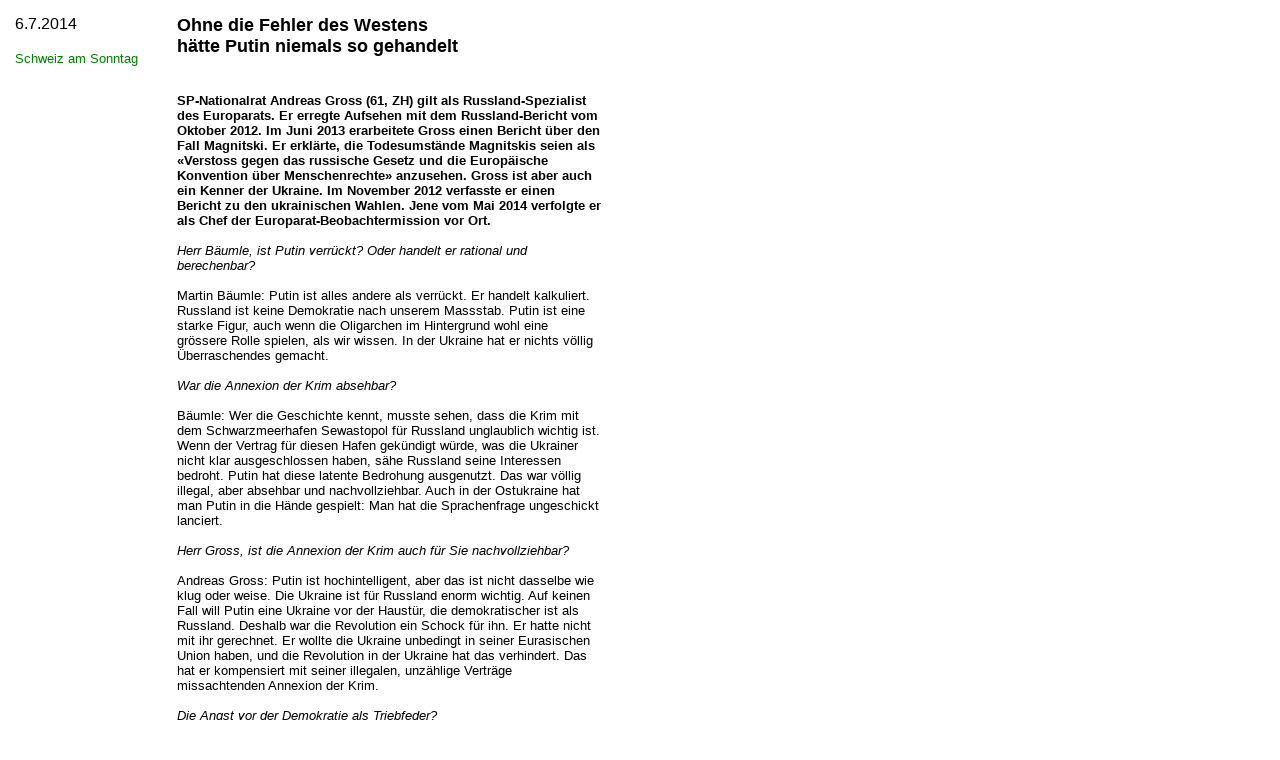

--- FILE ---
content_type: text/html
request_url: https://andigross.ch/html/site1210.htm
body_size: 6947
content:
<html>
<head>

<title>Andreas Gross</title>
<meta http-equiv="description" content="Andreas Gross, Nationalrat, Schweiz, Europaparlamentarier, Verfassungsrat, Kanton Zürich, Zuerich, Demokratie">
<meta http-equiv="keywords" content="Direkte Demokratie, Soziologie, Politologie, Parlament, Schweiz, Verfassung, Europäische Integration, Referendum, Volksrechte, Utopie, Archiv, Andreas Gross">
<meta name="publisher" content="Fredi Krebs">
<meta name="copyright" content="fredi krebs">
<meta name="revisit-after" content="21 days">
<meta name="ROBOTS" content="INDEX, FOLLOW">
<meta name="Content-Language" content="de">
<meta name="page-topic" content="Service">
<meta name="audience" content="All">
<meta http-equiv="Content-Type" content="text/html; charset=iso-8859-1">
<SCRIPT language="JavaScript" src="buttons-home.js"></SCRIPT>

<!-- <span class="textmarker">testtext</span> -->
<style type="text/css">
<!--
h1 { font-family:Arial, Helvetica, sans-serif; font-size:24pt; font-weight:normal; }
h1.hinterlegt { background-color:#FFFF00 }
*.hinterlegt { background-color:#00FFFF }
.extra { background-color:#FF99FF }
.textmarker {background-color:#FF99FF }
.red   { color:red }
.blue  { color:blue }
.green { color:green }
.brown { color:brown }
.yellow { color:yellow }
.white { color:white }
 a:link { color:red; text-decoration:none; font-weight:bold; }
 a:visited { color:red; text-decoration:none; font-weight:bold; }
 a:hover { color:red; text-decoration:none; background-color:yellow; font-weight:bold; }
 a:active { color:#0000EE; background-color:yellow; font-weight:bold; }
-->
</style>
</head>

	<body text="#0000" link="#0000" vlink="#0000" alink="#FF0000">
	<table width="600" border="0" cellpadding="5" align="LEFT">
	<tr><td width="150" valign="TOP">
	<p><font face="Arial, Helvetica, sans-serif" size="3">
	
6.7.2014

	</font><br><br>
	<font face="Arial, Helvetica, sans-serif" size="2">
	<span class="green">

Schweiz am Sonntag

	</span></font></p></td>
	<td valign="TOP"><p><font face="Arial, Helvetica, sans-serif" size="2">

	<font face="Arial, Helvetica, sans-serif" size="4"><b>

Ohne die Fehler des Westens <br>h&auml;tte Putin niemals so gehandelt

	</b><br><br></font><font face="Arial, Helvetica, sans-serif" size="2"><br>

<b>SP-Nationalrat Andreas Gross (61, ZH) gilt als Russland-Spezialist des Europarats. Er erregte Aufsehen mit dem Russland-Bericht vom Oktober 2012. Im Juni 2013 erarbeitete Gross einen Bericht &uuml;ber den Fall Magnitski. Er erkl&auml;rte, die Todesumst&auml;nde Magnits&shy;kis seien als &laquo;Verstoss gegen das russische Gesetz und die Europ&auml;ische Konvention &uuml;ber Menschenrechte&raquo; anzusehen. Gross ist aber auch ein Kenner der Ukraine. Im November 2012 verfasste er einen Bericht zu den ukrainischen Wahlen. Jene vom Mai 2014 verfolgte er als Chef der Europarat-Beobachtermission vor Ort.</b><br><br>

<i>Herr B&auml;umle, ist Putin verr&uuml;ckt? Oder handelt er rational und berechenbar?</i><br><br>

Martin B&auml;umle: Putin ist alles andere als verr&uuml;ckt. Er handelt kalkuliert. Russland ist keine Demokratie nach unserem Massstab. Putin ist eine starke Figur, auch wenn die Oligarchen im Hintergrund wohl eine gr&ouml;ssere Rolle spielen, als wir wissen. In der Ukraine hat er nichts v&ouml;llig &Uuml;berraschendes gemacht.<br><br>

<i>War die Annexion der Krim absehbar?</i><br><br>

B&auml;umle: Wer die Geschichte kennt, musste sehen, dass die Krim mit dem Schwarzmeerhafen Sewastopol f&uuml;r Russland unglaublich wichtig ist. Wenn der Vertrag f&uuml;r diesen Hafen gek&uuml;ndigt w&uuml;rde, was die Ukrainer nicht klar ausgeschlossen haben, s&auml;he Russland seine Interessen bedroht. Putin hat diese latente Bedrohung ausgenutzt. Das war v&ouml;llig illegal, aber absehbar und nachvollziehbar. Auch in der Ostukraine hat man Putin in die H&auml;nde gespielt: Man hat die Sprachenfrage ungeschickt lanciert.<br><br>

<i>Herr Gross, ist die Annexion der Krim auch f&uuml;r Sie nachvollziehbar?</i><br><br>

Andreas Gross: Putin ist hochintelligent, aber das ist nicht dasselbe wie klug oder weise. Die Ukraine ist f&uuml;r Russland enorm wichtig. Auf keinen Fall will Putin eine Ukraine vor der Haust&uuml;r, die demokratischer ist als Russland. Deshalb war die Revolution ein Schock f&uuml;r ihn. Er hatte nicht mit ihr gerechnet. Er wollte die Ukraine unbedingt in seiner Eurasischen Union haben, und die Revolution in der Ukraine hat das verhindert. Das hat er kompensiert mit seiner illegalen, unz&auml;hlige Vertr&auml;ge missachtenden Annexion der Krim.<br><br>

<i>Die Angst vor der Demokratie als Triebfeder?</i><br><br>

Gross: Auch in Russland schwindet die Unterst&uuml;tzung f&uuml;r Putin, zumindest in den grossen St&auml;dten. Man darf die 30’000 Menschen nicht untersch&auml;tzen, die in Russland gegen die Annexion der Krim demonstrierten. Diese Leute riskierten ihr Leben. Die Annexion ist nur ein kurzfristiger Erfolg, der nun durch die Propagandamaschine ausgeschlachtet wird. Langfristig wird die Krim f&uuml;r Russland eine grosse Hypothek, die wirtschaftlichen Probleme werden zunehmen.<br><br>

<i>Warum?</i><br><br>

Gross: Die Nachbarl&auml;nder sind jetzt noch nerv&ouml;ser, der Westen r&uuml;stet bereits auf, die Nato hat Oberwasser, das Vertrauen zwischen Russland und dem Westen ist zerst&ouml;rt. Aber es ist eine Eigenheit von Menschen wie Putin, dass sie kurzfristig denken und zivilisatorische Errungenschaften der Machtpolitik opfern.<br><br>

<i>Putin wartete also nur auf den richtigen Moment, um zuzuschlagen?</i><br><br>

Gross: Prim&auml;r kompensierte er einen grossen Verlust und eine derbe Niederlage. Doch die USA und die EU haben tats&auml;chlich auch grosse Fehler gemacht. EU-Kommissionspr&auml;sident José Manuel Barroso hat die Ukraine vor Ausbruch der Krise aufgefordert, sich zwischen Westen und Osten zu entscheiden. Das ist so, wie wenn man uns auffordern w&uuml;rde, zwischen linkem und rechtem Bein zu w&auml;hlen. Der zweite Fehler war, die Nato ins Spiel zu bringen. Ihre Expansion entspringt einem grossen strategischen Irrtum. Sie hat in der Ukraine nichts zu suchen. Und dann h&auml;tte man nach der Revolution niemals zulassen d&uuml;rfen, dass der rechtsextreme Block in der &Uuml;bergangsregierung pr&auml;gend wirkte, nichts zur Integration des S&uuml;dostens getan wurde, ja man sogar versuchte, die Russischsprachigen zu diskriminieren. Das lieferte Putin Munition zuhauf.<br><br>

B&auml;umle: Richtig, aber es ist eine Realit&auml;t, dass der Umsturz ohne die Aktionen dieser gewaltbereiten rechten Gruppierungen wohl gar nicht gelungen w&auml;re, auch wenn das der Westen nicht wahrhaben wollte. Die neue Regierung hat dann die Ostukraine str&auml;flich vernachl&auml;ssigt. Aber da sind wir beim Grundproblem: West- und Ostukraine geh&ouml;ren zusammen, das ist ein Land. Die Ukraine m&uuml;sste &auml;hnlich wie die Schweiz ein neutraler, blockfreier Staat sein zwischen Europa und Russland. Die EU sollte deshalb auch gar nicht versuchen, der Ukraine einen Beitritt in Aussicht zu stellen.<br><br>

<i>Sind die Fehler des Westens wirklich so entscheidend? Putin h&auml;tte wohl auch so gehandelt.</i><br><br>

Gross: Nein, niemals. Wir m&uuml;ssen selbstkritisch sein. Die einzige Referenz f&uuml;r Russland sind die USA. Diese haben das V&ouml;lkerrecht selbst gebrochen, etwa mit dem &laquo;Krieg gegen den Terror&raquo; oder dem Irakkrieg. Die Russen schauen genau, was der Westen macht. Aber ich will etwas erg&auml;nzen: In der Ukraine sind die Voraussetzungen f&uuml;r die autonome Selbstverwaltung, wie sie in der Krim sinnvoll gewesen w&auml;re, schon lange schlecht. Dazu fehlt eine wichtige Voraussetzung: Demokratie und rechtsstaatliche Verh&auml;ltnisse. Im Herbst 2012 w&auml;hlte die Ukraine ein Oligarchen-Parlament! Der Streit um die Sprachen hat seit Jahren Misstrauen ges&auml;t, die Korruption ist gross, die L&ouml;hne tief, die Pensionen unsicher. In manchen Gegenden ist die Armut erschreckend. Diese Menschen haben nie einen Staat erfahren, mit dem sie sich identifizieren k&ouml;nnen. Das wissen die Russen genau, und sie machen es sich zunutze.<br><br>

<i>Wer sind die Separatisten im Osten?</i><br><br>

Gross: Ein Konglomerat verschiedener Gruppen mit verschiedenen Interessen, lange nicht alle an der langen Hand des Kreml und mit einer russischen Perspektive. Die Polizei in Kiew hat uns gesagt, wie sehr der alte ukrainische Sicherheitsapparat von russischen Agenten und Geheimpolizisten infiltriert sei. Das geschah unter dem Regime Janukowitschs. Deshalb weiss Russland genau &uuml;ber die Schwachstellen in der Ukraine Bescheid. Sie setzen dort an, wo das System am br&uuml;chigsten ist.<br><br>

B&auml;umle: Ich bin nicht mit allem einverstanden. Es gibt in Kiew einen florierenden Mittelstand, und auf dem Land herrscht vielerorts Armut - aber nicht nur in der Ostukraine, wie Andi Gross sagt, sondern auch im Westen. Der ist zum Teil noch schlechter dran. Deshalb kann man nicht sagen, der Osten wurde vernachl&auml;ssigt. Unter Janukowitsch, der selber aus dem Osten stammt, floss sehr viel Geld von Kiew dorthin. Deshalb sind die Unruheherde jetzt dort, wo man nach dem Machtwechsel in Kiew bef&uuml;rchtet, dass keine Mittel vom Zentralstaat mehr fliessen. Da gibt es nur eine L&ouml;sung: Die Ukraine muss sich st&auml;rker regionalisieren, auch &uuml;ber die Budgets. Die Schweiz mit ihrem f&ouml;deralen Aufbau ist ein gutes Vorbild. Und: Die russische und die ukrainische Sprache m&uuml;ssen gleichwertig sein. Auch hier wissen wir aus der Schweiz, wie wichtig das ist.<br><br>

<i>Welche Rolle spielen die Oligarchen?</i><br><br>

B&auml;umle: Man kann schon von einem Oligarchen-Parlament sprechen, wie das Andi Gross tut. Aber ohne die Oligarchen ist die Ukraine nicht zu halten! Es waren die Oligarchen im Osten, die sich in den kritischen Phasen zu Kiew bekannt haben, auch um ihre Pfr&uuml;nde zu sichern. Das ist unsch&ouml;n, aber so ist das nun mal in einer jungen Demokratie.<br><br>

Gross: Im Ancien Régime wurden jeden Tag mehrere Millionen gestohlen. Sie flossen in die oligarchischen Strukturen und die einfachen Menschen f&uuml;hlten sich massiv vernachl&auml;ssigt. Heute weiss jeder, dass der Ukraine bis 2017 170 Milliarden Euro fehlen. Entsprechende Kredite sind aber an einen Sparkurs gebunden. Er k&ouml;nnte diese einfachen Menschen erneut entt&auml;uschen.<br><br>

B&auml;umle: Man muss vorsichtig sein mit offiziellen Zahlen. Sie werden zu negativ dargestellt. Das inoffizielle Bruttoinlandprodukt liegt drei- bis f&uuml;nfmal h&ouml;her. Die Korruption ist gross, und das System funktioniert nur, weil alle von der Schattenwirtschaft leben. Mit 200 Dollar pro Monat, dem offiziellen Lohn eines Polizisten oder Lehrers, kann niemand leben. Der Lehrer verdient mit Privatstunden weitere 400 bis 600 Dollar, die er kaum versteuert. Damit bringt er seine Familie und insgesamt das System vorw&auml;rts. Das Regime Janukowitsch hat aber den Staat ausgeblutet.<br><br>

Gross: Bestohlen.<br><br>

B&auml;umle: Das System hat sich bedient. Das ist das Unsch&ouml;ne. Es kam zu so grossen Betr&auml;gen, weil es Milliarden an Devisen kostete, die W&auml;hrung &uuml;ber Jahre an den Dollar zu koppeln. Jetzt muss die Regierung diese Koppelung fallen lassen. Das heisst: Die L&ouml;hne bleiben stabil, Preise und Energiepreise hingegen steigen. Damit m&uuml;ssen die Leute noch st&auml;rker von Schattenwirtschaft und Selbstversorgung leben. Junge Hoffnungslose sind so leicht zu rekrutieren. Putin muss nicht stark steuern. Es reicht, die Dinge laufen zu lassen. Die Menschen f&uuml;r Unruhen finden sich von selbst. In der Ostukraine sind parallel mafi&ouml;se Bandenkriege im Gang. Es handelt sich um alte Strukturen aus den 90er-Jahren.<br><br>

<i>Stehen sie unter Moskaus Einfluss?</i><br><br>

B&auml;umle: Absolut. Wenn Putin seine H&auml;nde in Unschuld w&auml;scht, ist das eine Illusion. Ohne latente Unterst&uuml;tzung mit Material und Beratung w&auml;re das Ganze nicht m&ouml;glich gewesen.<br><br>

Gross: Es gibt Tausende von Freisch&auml;rlern. Sie kennen nur eines: kriegerische Handlungen. Sie gehen dorthin, wo sich K&auml;mpfe f&uuml;hren lassen.<br><br>

<i>Wie wichtig ist eine Regionalisierung?</i><br><br>

Gross: Die Ukraine ist das beste Beispiel f&uuml;r ein Land, aus dem man keinen zentralistischen Staat machen sollte. Sondern eine F&ouml;deration. Doch Russland hat die Begriffe F&ouml;deration und F&ouml;deralismus kaputt gemacht. Es nennt sich zwar F&ouml;deration, ist aber total zentralistisch und autorit&auml;r strukturiert. Die Ukraine k&ouml;nnte von wirklichen F&ouml;deralismen enorm viel lernen. Wie man Vielfalt zusammenh&auml;lt, Einheit schafft: Indem niemand zu kurz kommt. Das ist aber Politikern nur schwer zu vermitteln, die unter totalit&auml;ren Umst&auml;nden aufgewachsen sind. Sie m&uuml;ssen lernen, dass sie auch jenen gegen&uuml;ber verantwortlich sind, die sie nicht gew&auml;hlt haben. Dass sie den Staat nicht als Privateigentum nutzen und ausbeuten d&uuml;rfen.<br><br>

B&auml;umle: Pr&auml;sident Poroschenko tut im Moment das richtige. Die Ukraine ist eigentlich zentralistisch entstanden, die Schweiz hingegen f&ouml;deralistisch. Das ist die grosse Differenz. Deshalb l&auml;sst sich unser Modell nicht &uuml;bertragen. In der aktuellen Situation ist eine starke Zentralregierung f&uuml;r eine Stabilisierung wichtig. Sonst entstehen Separationstendenzen. Der Schl&uuml;ssel liegt nun in einer Art Finanzausgleich f&uuml;r strukturschwache, l&auml;ndliche Gebiete. Poroschenko muss der Bev&ouml;lkerung das Gef&uuml;hl geben, dass sich der Wohlstand positiv entwickelt. Janukowitsch konnte sich nur an der Macht halten, weil die Leute in den zentralen St&auml;dten das Gef&uuml;hl hatten, es gehe wirtschaftlich aufw&auml;rts. Er machte vieles nicht so falsch. Bis zum fatalen Entscheid in Sachen EU.<br><br>

Gross: Janukowitsch gewann die Wahlen 2010 mit einem europ&auml;ischen Diskurs. Gleichzeitig bestahl er aber den Staat. Ich hoffe, dass Poroschenko die Weisheit hat, die Macht besser auszubalancieren. Er sollte ein Semi-Pr&auml;sidialsystem einrichten, das das Parlament aufwertet.<br><br>

<i>Sie haben Pr&auml;sident Poroschenko getroffen. Wie sch&auml;tzen Sie ihn ein?</i><br><br>

Gross: Ich habe nun zweimal mit ihm gesprochen und ihm vor allem zugeh&ouml;rt. Er machte einen sehr guten, &uuml;berzeugenden Eindruck. Er unterst&uuml;tzte beide Revolutionen auch aus ideellen Gr&uuml;nden, nicht aus opportunistisch-gesch&auml;ftlichen. Er weiss um die Bedeutung anst&auml;ndiger rechtsstaatlicher Verh&auml;ltnisse.<br><br>

B&auml;umle: Das Hauptabsatzgebiet seiner Schokolade-Produkte war Russland. Er hat durchaus das Wissen, dass es nicht nur um eine egoistische &Uuml;bung geht. Er ist wirklich ein Hoffnungstr&auml;ger. Die Verfassung ist auf einem guten Weg.<br><br>

<i>Gibt es jetzt eine Beruhigung? Oder sind &auml;hnliche Szenarien zu erwarten?</i><br><br>

Gross: Nein. Die baltischen Staaten sind in der Nato und Kasachstan in der Eurasischen Union. Putin m&ouml;chte zwar eine destabilisierte Ukraine, die scheitert. Doch er wird die Destabilisierung anderer Gebiete nicht weiter vorantreiben.<br><br>

<i>In der EU hat man aber Angst um Bulgarien, immerhin ein EU-Mitgliedstaat.</i><br><br>

B&auml;umle: Es werden nun Schreckensszenarien aufgetischt. Im Zusammenhang mit Europa wird nicht viel passieren. Die Ukraine ist f&uuml;r Russland ein ganz spezielles Land. Gelingt es, die Ukraine in der Akzeptanz beider Seiten positiv voranzubringen, sind die Risiken der Staaten Westeuropas weitgehend gel&ouml;st. Putin wird keine unn&ouml;tigen Risiken eingehen. Sewastopol ist von geostrategischer Bedeutung und geh&ouml;rt nun Putin. Er will es behalten. Was die Krim betrifft, sind vielleicht in ein paar Jahren wieder Gespr&auml;che m&ouml;glich. Im Moment muss man die Realit&auml;ten akzeptieren.<br><br>

Gross: Im Europarat betonte ich mit &ouml;sterreichischen Kollegen, die Ukraine sollte Interesse haben an einem Neutralit&auml;tsstatus. Die Russen verstehen die Neutralit&auml;t. Sie sind V&auml;ter der Schweizer Neutralit&auml;t von 1815, ebenso wie G&ouml;tti der &ouml;sterreichischen von 1955. Ich weiss aber nicht, ob diese Erkenntnis Fuss fasst. Bei den grossen M&auml;chten wie EU und USA hat die Neutralit&auml;t leider nicht einen hohen Tauschwert. Obwohl sie f&uuml;r die Ukraine angemessen w&auml;re. Zudem hat die EU selber auch riesige Demokratieprobleme. In Bulgarien, Rum&auml;nien und Ungarn zum Beispiel. Aber das Hauptproblem ist nun die Entwaffnung der kriegerischen Gruppen.<br><br>

B&auml;umle: Es braucht eine Vers&ouml;hnung. Es gab viele pers&ouml;nliche Verletzungen. Praktisch jede ukrainische Familie hat russische Wurzeln und umgekehrt. Durch Propaganda sind Feindschaften entstanden.<br><br>

Gross: Richtig. Das zu &uuml;berwinden wird sehr schwierig. In diesen Gebieten ist vor allem russisches TV zu sehen. Und dieses ist eine chauvinistische Katastrophe. Es sch&uuml;rt unabl&auml;ssig Hass und Entfremdung.<br><br>

B&auml;umle: Ein Schl&uuml;ssel ist die Energiepolitik. Die Ukraine ist extrem abh&auml;ngig von russischen Gasexporten.<br><br>

<i>Russland stellt der Ukraine das Gas ab. Ist das korrekt?</i><br><br>

B&auml;umle: Nein. Wer aber das Gas &uuml;ber Jahre hinweg nicht bezahlt, muss damit rechnen. Der Schl&uuml;ssel liegt darin, dass die Ukraine eigentlich gen&uuml;gend Energieressourcen hat und kein russisches Gas br&auml;uchte. Daf&uuml;r m&uuml;sste sie ihre Energiereserven besser bewirtschaften und die Effizienz steigern.

	<br><br><br>
	Kontakt mit <a href="mailto:info@andigross.ch?subject=Feedb " onMouseOver="HighLight(0)" onMouseOut="Lightsoff(0)" onClick="Lightsoff(0)"> Andreas Gross</a><br><br>
	</font><center><img src="../bilder/agteutn.jpg" width=50 height=50 border=1> </center><br><br>

<a href="site1210.htm" target="target01" onMouseOver="HighLight(0)" onMouseOut="Lightsoff(0)" onClick="Lightsoff(0)"> Nach oben</a><br><br></font></td></tr> 

	<tr><td width="150" valign="TOP">
	<p><font face="Arial, Helvetica, sans-serif" size="1"></font></p></td>

	<td valign="TOP">
	<p><font face="Arial, Helvetica, sans-serif" size="1"></font></p>

	<font face="Arial, Helvetica, sans-serif" size="2"> <a href="site04.htm" target="target01" onMouseOver="HighLight(0)" onMouseOut="Lightsoff(0)" onClick="Lightsoff(0)"> 

Zur&uuml;ck zur Artikel&uuml;bersicht

</a></font>
</table>
</body>
</html>


--- FILE ---
content_type: application/javascript
request_url: https://andigross.ch/html/buttons-home.js
body_size: -23
content:
function HighLight(i) {
        if (top.frames[0].document.images) {
                var thang = top.frames[0].document.images[i].src
                var off = thang.lastIndexOf("nr")
                if (off != -1) {
                        top.frames[0].document.images[i].src = thang.substring(0,off) + "lt" + ".gif"
                }
        }
}

function Lightsoff(i) {
        if (top.frames[0].document.images) {
                var thang = top.frames[0].document.images[i].src
                var on = thang.lastIndexOf("lt")
                if (on != -1) {
                        top.frames[0].document.images[i].src = thang.substring(0,on) + "nr" + ".gif"                }
        }
}
